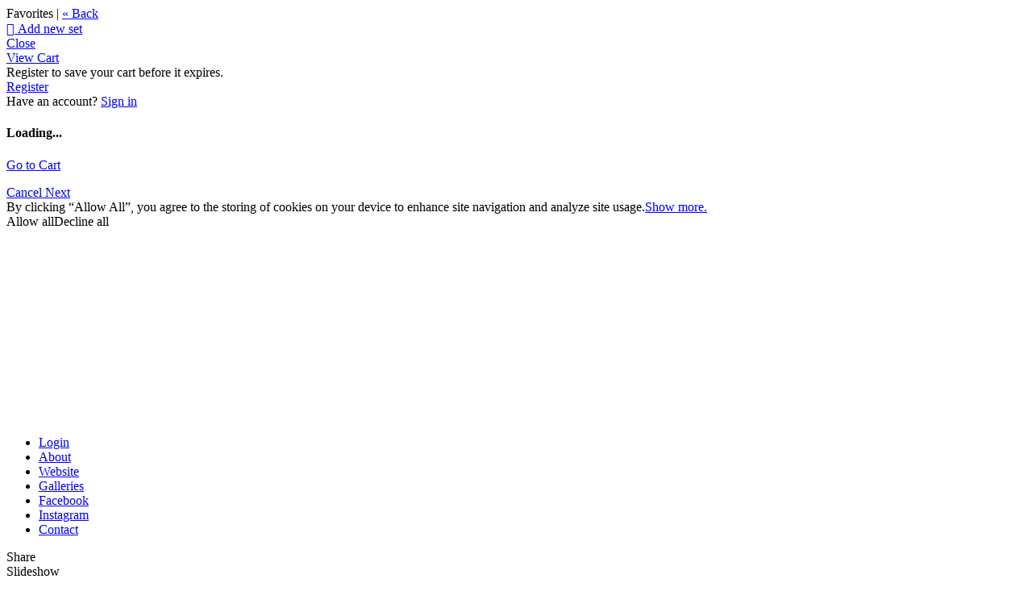

--- FILE ---
content_type: application/javascript; charset=UTF-8
request_url: https://jasonkaczorowskiphotography.zenfolio.com/cdn-cgi/challenge-platform/h/g/scripts/jsd/fd468eb09fcf/main.js?
body_size: 4306
content:
window._cf_chl_opt={uTFG0:'g'};~function(V,K,U,B,Y,S,j,L){V=X,function(k,m,nS,i,W,d){for(nS={k:525,m:575,W:573,d:492,f:500,F:503,G:600,J:539,y:544,C:531,D:560,P:559,x:590},i=X,W=k();!![];)try{if(d=parseInt(i(nS.k))/1*(-parseInt(i(nS.m))/2)+parseInt(i(nS.W))/3*(-parseInt(i(nS.d))/4)+parseInt(i(nS.f))/5*(parseInt(i(nS.F))/6)+-parseInt(i(nS.G))/7+parseInt(i(nS.J))/8*(-parseInt(i(nS.y))/9)+-parseInt(i(nS.C))/10*(-parseInt(i(nS.D))/11)+parseInt(i(nS.P))/12*(parseInt(i(nS.x))/13),m===d)break;else W.push(W.shift())}catch(f){W.push(W.shift())}}(n,781956),K=this||self,U=K[V(580)],B={},B[V(599)]='o',B[V(556)]='s',B[V(545)]='u',B[V(584)]='z',B[V(581)]='n',B[V(578)]='I',B[V(570)]='b',Y=B,K[V(565)]=function(W,F,G,J,nI,no,nT,n4,C,D,P,x,s,Q){if(nI={k:593,m:532,W:487,d:593,f:532,F:513,G:518,J:511,y:513,C:518,D:511,P:569,x:520,s:558,Q:542,c:515},no={k:538,m:558,W:499},nT={k:537,m:540,W:505,d:587},n4=V,F===null||F===void 0)return J;for(C=R(F),W[n4(nI.k)][n4(nI.m)]&&(C=C[n4(nI.W)](W[n4(nI.d)][n4(nI.f)](F))),C=W[n4(nI.F)][n4(nI.G)]&&W[n4(nI.J)]?W[n4(nI.y)][n4(nI.C)](new W[(n4(nI.D))](C)):function(O,n5,H){for(n5=n4,O[n5(no.k)](),H=0;H<O[n5(no.m)];O[H+1]===O[H]?O[n5(no.W)](H+1,1):H+=1);return O}(C),D='nAsAaAb'.split('A'),D=D[n4(nI.P)][n4(nI.x)](D),P=0;P<C[n4(nI.s)];x=C[P],s=l(W,F,x),D(s)?(Q='s'===s&&!W[n4(nI.Q)](F[x]),n4(nI.c)===G+x?y(G+x,s):Q||y(G+x,F[x])):y(G+x,s),P++);return J;function y(O,H,n3){n3=X,Object[n3(nT.k)][n3(nT.m)][n3(nT.W)](J,H)||(J[H]=[]),J[H][n3(nT.d)](O)}},S=V(576)[V(583)](';'),j=S[V(569)][V(520)](S),K[V(582)]=function(k,m,nv,n6,W,F,G,J){for(nv={k:588,m:558,W:549,d:587,f:502},n6=V,W=Object[n6(nv.k)](m),F=0;F<W[n6(nv.m)];F++)if(G=W[F],'f'===G&&(G='N'),k[G]){for(J=0;J<m[W[F]][n6(nv.m)];-1===k[G][n6(nv.W)](m[W[F]][J])&&(j(m[W[F]][J])||k[G][n6(nv.d)]('o.'+m[W[F]][J])),J++);}else k[G]=m[W[F]][n6(nv.f)](function(y){return'o.'+y})},L=function(nC,ny,nJ,nF,n8,m,W,d){return nC={k:557,m:509},ny={k:517,m:517,W:517,d:587,f:517,F:528,G:517,J:553,y:517},nJ={k:558},nF={k:558,m:553,W:537,d:540,f:505,F:505,G:540,J:505,y:579,C:587,D:579,P:517,x:537,s:505,Q:587,c:579,O:587,H:587,A:528},n8=V,m=String[n8(nC.k)],W={'h':function(f,nd){return nd={k:497,m:553},f==null?'':W.g(f,6,function(F,n9){return n9=X,n9(nd.k)[n9(nd.m)](F)})},'g':function(F,G,J,nn,y,C,D,P,x,s,Q,O,H,A,Z,M,z,N){if(nn=n8,null==F)return'';for(C={},D={},P='',x=2,s=3,Q=2,O=[],H=0,A=0,Z=0;Z<F[nn(nF.k)];Z+=1)if(M=F[nn(nF.m)](Z),Object[nn(nF.W)][nn(nF.d)][nn(nF.f)](C,M)||(C[M]=s++,D[M]=!0),z=P+M,Object[nn(nF.W)][nn(nF.d)][nn(nF.F)](C,z))P=z;else{if(Object[nn(nF.W)][nn(nF.G)][nn(nF.J)](D,P)){if(256>P[nn(nF.y)](0)){for(y=0;y<Q;H<<=1,A==G-1?(A=0,O[nn(nF.C)](J(H)),H=0):A++,y++);for(N=P[nn(nF.D)](0),y=0;8>y;H=H<<1|N&1,G-1==A?(A=0,O[nn(nF.C)](J(H)),H=0):A++,N>>=1,y++);}else{for(N=1,y=0;y<Q;H=N|H<<1,G-1==A?(A=0,O[nn(nF.C)](J(H)),H=0):A++,N=0,y++);for(N=P[nn(nF.y)](0),y=0;16>y;H=N&1.15|H<<1,G-1==A?(A=0,O[nn(nF.C)](J(H)),H=0):A++,N>>=1,y++);}x--,0==x&&(x=Math[nn(nF.P)](2,Q),Q++),delete D[P]}else for(N=C[P],y=0;y<Q;H=N&1.13|H<<1.83,A==G-1?(A=0,O[nn(nF.C)](J(H)),H=0):A++,N>>=1,y++);P=(x--,0==x&&(x=Math[nn(nF.P)](2,Q),Q++),C[z]=s++,String(M))}if(P!==''){if(Object[nn(nF.x)][nn(nF.d)][nn(nF.s)](D,P)){if(256>P[nn(nF.y)](0)){for(y=0;y<Q;H<<=1,A==G-1?(A=0,O[nn(nF.C)](J(H)),H=0):A++,y++);for(N=P[nn(nF.y)](0),y=0;8>y;H=H<<1|N&1,G-1==A?(A=0,O[nn(nF.C)](J(H)),H=0):A++,N>>=1,y++);}else{for(N=1,y=0;y<Q;H=H<<1.88|N,G-1==A?(A=0,O[nn(nF.Q)](J(H)),H=0):A++,N=0,y++);for(N=P[nn(nF.c)](0),y=0;16>y;H=N&1.12|H<<1.11,G-1==A?(A=0,O[nn(nF.O)](J(H)),H=0):A++,N>>=1,y++);}x--,0==x&&(x=Math[nn(nF.P)](2,Q),Q++),delete D[P]}else for(N=C[P],y=0;y<Q;H=H<<1.49|1.96&N,G-1==A?(A=0,O[nn(nF.H)](J(H)),H=0):A++,N>>=1,y++);x--,0==x&&Q++}for(N=2,y=0;y<Q;H=1.38&N|H<<1,A==G-1?(A=0,O[nn(nF.H)](J(H)),H=0):A++,N>>=1,y++);for(;;)if(H<<=1,G-1==A){O[nn(nF.Q)](J(H));break}else A++;return O[nn(nF.A)]('')},'j':function(f,nG,nX){return nG={k:579},nX=n8,f==null?'':f==''?null:W.i(f[nX(nJ.k)],32768,function(F,nE){return nE=nX,f[nE(nG.k)](F)})},'i':function(F,G,J,nk,y,C,D,P,x,s,Q,O,H,A,Z,M,N,z){for(nk=n8,y=[],C=4,D=4,P=3,x=[],O=J(0),H=G,A=1,s=0;3>s;y[s]=s,s+=1);for(Z=0,M=Math[nk(ny.k)](2,2),Q=1;M!=Q;z=O&H,H>>=1,H==0&&(H=G,O=J(A++)),Z|=(0<z?1:0)*Q,Q<<=1);switch(Z){case 0:for(Z=0,M=Math[nk(ny.m)](2,8),Q=1;M!=Q;z=O&H,H>>=1,H==0&&(H=G,O=J(A++)),Z|=(0<z?1:0)*Q,Q<<=1);N=m(Z);break;case 1:for(Z=0,M=Math[nk(ny.W)](2,16),Q=1;Q!=M;z=O&H,H>>=1,H==0&&(H=G,O=J(A++)),Z|=(0<z?1:0)*Q,Q<<=1);N=m(Z);break;case 2:return''}for(s=y[3]=N,x[nk(ny.d)](N);;){if(A>F)return'';for(Z=0,M=Math[nk(ny.m)](2,P),Q=1;M!=Q;z=O&H,H>>=1,H==0&&(H=G,O=J(A++)),Z|=Q*(0<z?1:0),Q<<=1);switch(N=Z){case 0:for(Z=0,M=Math[nk(ny.f)](2,8),Q=1;Q!=M;z=O&H,H>>=1,0==H&&(H=G,O=J(A++)),Z|=Q*(0<z?1:0),Q<<=1);y[D++]=m(Z),N=D-1,C--;break;case 1:for(Z=0,M=Math[nk(ny.f)](2,16),Q=1;M!=Q;z=O&H,H>>=1,0==H&&(H=G,O=J(A++)),Z|=(0<z?1:0)*Q,Q<<=1);y[D++]=m(Z),N=D-1,C--;break;case 2:return x[nk(ny.F)]('')}if(C==0&&(C=Math[nk(ny.G)](2,P),P++),y[N])N=y[N];else if(D===N)N=s+s[nk(ny.J)](0);else return null;x[nk(ny.d)](N),y[D++]=s+N[nk(ny.J)](0),C--,s=N,C==0&&(C=Math[nk(ny.y)](2,P),P++)}}},d={},d[n8(nC.m)]=W.h,d}(),v();function l(k,m,W,ne,n1,F){n1=(ne={k:482,m:513,W:551,d:513,f:585},V);try{return m[W][n1(ne.k)](function(){}),'p'}catch(G){}try{if(m[W]==null)return void 0===m[W]?'u':'x'}catch(J){return'i'}return k[n1(ne.m)][n1(ne.W)](m[W])?'a':m[W]===k[n1(ne.d)]?'p5':m[W]===!0?'T':!1===m[W]?'F':(F=typeof m[W],n1(ne.f)==F?b(k,m[W])?'N':'f':Y[F]||'?')}function I(k,m,nQ,ns,nx,nP,nK,W,d){nQ={k:491,m:598,W:586,d:534,f:552,F:595,G:564,J:495,y:601,C:496,D:489,P:592,x:530,s:546,Q:509,c:486},ns={k:548},nx={k:484,m:484,W:591,d:529,f:484},nP={k:496},nK=V,W=K[nK(nQ.k)],d=new K[(nK(nQ.m))](),d[nK(nQ.W)](nK(nQ.d),nK(nQ.f)+K[nK(nQ.F)][nK(nQ.G)]+nK(nQ.J)+W.r),W[nK(nQ.y)]&&(d[nK(nQ.C)]=5e3,d[nK(nQ.D)]=function(nU){nU=nK,m(nU(nP.k))}),d[nK(nQ.P)]=function(nB){nB=nK,d[nB(nx.k)]>=200&&d[nB(nx.m)]<300?m(nB(nx.W)):m(nB(nx.d)+d[nB(nx.f)])},d[nK(nQ.x)]=function(nu){nu=nK,m(nu(ns.k))},d[nK(nQ.s)](L[nK(nQ.Q)](JSON[nK(nQ.c)](k)))}function R(k,nL,n2,m){for(nL={k:487,m:588,W:572},n2=V,m=[];null!==k;m=m[n2(nL.k)](Object[n2(nL.m)](k)),k=Object[n2(nL.W)](k));return m}function o(nw,nW,k,m,W,d){return nw={k:491,m:485,W:485,d:594},nW=V,k=K[nW(nw.k)],m=3600,W=Math[nW(nw.m)](+atob(k.t)),d=Math[nW(nw.W)](Date[nW(nw.d)]()/1e3),d-W>m?![]:!![]}function X(E,k,m){return m=n(),X=function(W,K,U){return W=W-481,U=m[W],U},X(E,k)}function a(W,d,np,nR,f,F,G){if(np={k:566,m:601,W:591,d:504,f:567,F:524,G:523,J:522,y:567,C:524,D:527,P:535,x:522},nR=V,f=nR(np.k),!W[nR(np.m)])return;d===nR(np.W)?(F={},F[nR(np.d)]=f,F[nR(np.f)]=W.r,F[nR(np.F)]=nR(np.W),K[nR(np.G)][nR(np.J)](F,'*')):(G={},G[nR(np.d)]=f,G[nR(np.y)]=W.r,G[nR(np.C)]=nR(np.D),G[nR(np.P)]=d,K[nR(np.G)][nR(np.x)](G,'*'))}function v(nM,ng,nA,nY,k,m,W,d,f){if(nM={k:491,m:601,W:536,d:589,f:506,F:568,G:508,J:508},ng={k:536,m:589,W:508},nA={k:550},nY=V,k=K[nY(nM.k)],!k)return;if(!o())return;(m=![],W=k[nY(nM.m)]===!![],d=function(nb,F){(nb=nY,!m)&&(m=!![],F=e(),I(F.r,function(G){a(k,G)}),F.e&&h(nb(nA.k),F.e))},U[nY(nM.W)]!==nY(nM.d))?d():K[nY(nM.f)]?U[nY(nM.f)](nY(nM.F),d):(f=U[nY(nM.G)]||function(){},U[nY(nM.J)]=function(nl){nl=nY,f(),U[nl(ng.k)]!==nl(ng.m)&&(U[nl(ng.W)]=f,d())})}function n(nz){return nz='XMLHttpRequest,object,1737323WrbemR,api,display: none,catch,chlApiRumWidgetAgeMs,status,floor,stringify,concat,contentWindow,ontimeout,[native code],__CF$cv$params,7204rbdFNY,jsd,/b/ov1/0.6825441576683037:1762421447:ddGuXOcbkbSri2Ws9gmrDMlu40KsnRhorEBKGJKd598/,/jsd/r/0.6825441576683037:1762421447:ddGuXOcbkbSri2Ws9gmrDMlu40KsnRhorEBKGJKd598/,timeout,$YEcSILa3JAlKXi42NRm0fn6tOqg-V5Qk1ZBspHDoU8xr7CGMP9Tdyhbuejvz+FWw,toString,splice,5PPNQra,style,map,8325138jjIdgd,source,call,addEventListener,body,onreadystatechange,BNdcrZIbIA,msg,Set,contentDocument,Array,fvZZm6,d.cookie,chctx,pow,from,Function,bind,chlApiClientVersion,postMessage,parent,event,1UvJnhM,XOMn3,error,join,http-code:,onerror,5110BvfWiC,getOwnPropertyNames,clientInformation,POST,detail,readyState,prototype,sort,2832688BifuLH,hasOwnProperty,iframe,isNaN,chlApiUrl,9rVtyAD,undefined,send,random,xhr-error,indexOf,error on cf_chl_props,isArray,/cdn-cgi/challenge-platform/h/,charAt,OOUF6,navigator,string,fromCharCode,length,298344cvYuJj,27610bLEufm,tabIndex,QKbrq5,appendChild,uTFG0,KZfL4,cloudflare-invisible,sid,DOMContentLoaded,includes,boolean,/invisible/jsd,getPrototypeOf,1986lccKGO,removeChild,2574032ZbqqnZ,_cf_chl_opt;KNEqH2;URvKb1;fYyPt8;iYSva3;PFUFS5;PVOaD4;cTQlY3;UqXk5;KNBj1;ufnVg7;CGIa2;tyhN0;hqRub8;KZfL4;nZlNH7;Wffcb8;gGaE6,chlApiSitekey,bigint,charCodeAt,document,number,nZlNH7,split,symbol,function,open,push,keys,loading,624WRGjjl,success,onload,Object,now,_cf_chl_opt,createElement,errorInfoObject'.split(','),n=function(){return nz},n()}function h(d,f,nO,nq,F,G,J,y,C,D,P,x){if(nO={k:510,m:527,W:491,d:552,f:595,F:564,G:494,J:571,y:598,C:586,D:534,P:496,x:489,s:577,Q:554,c:543,O:595,H:514,A:483,Z:595,g:562,M:521,z:526,N:597,nH:516,nA:504,nZ:493,ng:546,nM:509},nq=V,!T(.01))return![];G=(F={},F[nq(nO.k)]=d,F[nq(nO.m)]=f,F);try{J=K[nq(nO.W)],y=nq(nO.d)+K[nq(nO.f)][nq(nO.F)]+nq(nO.G)+J.r+nq(nO.J),C=new K[(nq(nO.y))](),C[nq(nO.C)](nq(nO.D),y),C[nq(nO.P)]=2500,C[nq(nO.x)]=function(){},D={},D[nq(nO.s)]=K[nq(nO.f)][nq(nO.Q)],D[nq(nO.c)]=K[nq(nO.O)][nq(nO.H)],D[nq(nO.A)]=K[nq(nO.Z)][nq(nO.g)],D[nq(nO.M)]=K[nq(nO.O)][nq(nO.z)],P=D,x={},x[nq(nO.N)]=G,x[nq(nO.nH)]=P,x[nq(nO.nA)]=nq(nO.nZ),C[nq(nO.ng)](L[nq(nO.nM)](x))}catch(s){}}function e(na,n7,W,d,f,F,G){n7=(na={k:596,m:541,W:501,d:481,f:561,F:507,G:563,J:488,y:533,C:555,D:512,P:574},V);try{return W=U[n7(na.k)](n7(na.m)),W[n7(na.W)]=n7(na.d),W[n7(na.f)]='-1',U[n7(na.F)][n7(na.G)](W),d=W[n7(na.J)],f={},f=KZfL4(d,d,'',f),f=KZfL4(d,d[n7(na.y)]||d[n7(na.C)],'n.',f),f=KZfL4(d,W[n7(na.D)],'d.',f),U[n7(na.F)][n7(na.P)](W),F={},F.r=f,F.e=null,F}catch(J){return G={},G.r={},G.e=J,G}}function T(k,nD,nm){return nD={k:547},nm=V,Math[nm(nD.k)]()>k}function b(k,m,nj,n0){return nj={k:519,m:519,W:537,d:498,f:505,F:549,G:490},n0=V,m instanceof k[n0(nj.k)]&&0<k[n0(nj.m)][n0(nj.W)][n0(nj.d)][n0(nj.f)](m)[n0(nj.F)](n0(nj.G))}}()